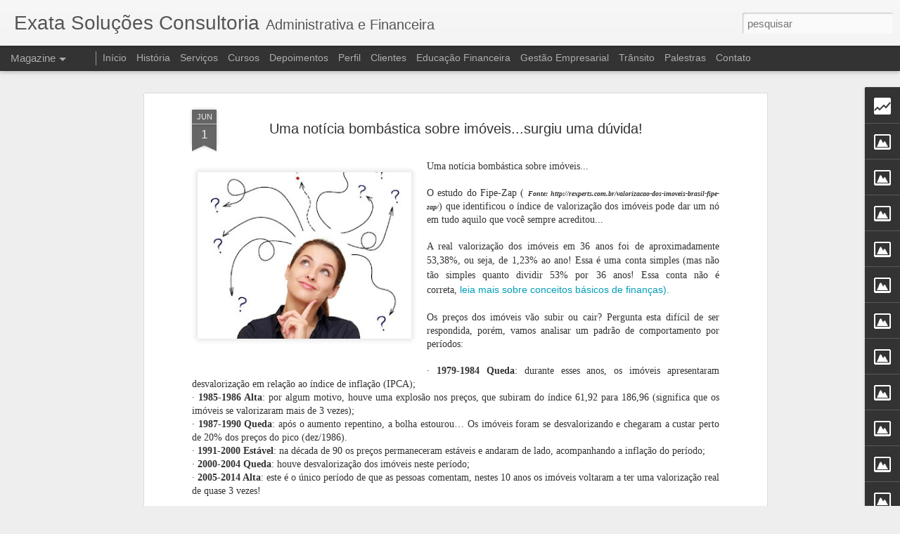

--- FILE ---
content_type: text/html; charset=UTF-8
request_url: https://www.exatasolucoesconsultoria.com/2016/06/uma-noticia-bombastica-sobre.html
body_size: 5349
content:
<!DOCTYPE html>
<html class='v2' dir='ltr' lang='pt-BR'>
<head>
<link href='https://www.blogger.com/static/v1/widgets/335934321-css_bundle_v2.css' rel='stylesheet' type='text/css'/>
<meta content='text/html; charset=UTF-8' http-equiv='Content-Type'/>
<meta content='blogger' name='generator'/>
<link href='https://www.exatasolucoesconsultoria.com/favicon.ico' rel='icon' type='image/x-icon'/>
<link href='https://www.exatasolucoesconsultoria.com/2016/06/uma-noticia-bombastica-sobre.html' rel='canonical'/>
<link rel="alternate" type="application/atom+xml" title="Exata Soluções Consultoria - Atom" href="https://www.exatasolucoesconsultoria.com/feeds/posts/default" />
<link rel="alternate" type="application/rss+xml" title="Exata Soluções Consultoria - RSS" href="https://www.exatasolucoesconsultoria.com/feeds/posts/default?alt=rss" />
<link rel="service.post" type="application/atom+xml" title="Exata Soluções Consultoria - Atom" href="https://www.blogger.com/feeds/8929687185240222230/posts/default" />

<link rel="alternate" type="application/atom+xml" title="Exata Soluções Consultoria - Atom" href="https://www.exatasolucoesconsultoria.com/feeds/8846809188335424962/comments/default" />
<!--Can't find substitution for tag [blog.ieCssRetrofitLinks]-->
<link href='https://blogger.googleusercontent.com/img/b/R29vZ2xl/AVvXsEjV1FL5GipBQrWTYsDlcrke_CP6jzx9P7taOcXfOQNFf66zAgUr_h28Nm5q6-uMWy_Q0OUwf0s7ZwM86E9-e39iRX_VDGB1eZkNAzYzCBTTW-LFBCKo_WGnvIWdlyftpnBGvGneCb8yd8y1/s320/casa+ou+apto.jpg' rel='image_src'/>
<meta content='https://www.exatasolucoesconsultoria.com/2016/06/uma-noticia-bombastica-sobre.html' property='og:url'/>
<meta content='Uma notícia bombástica sobre imóveis...surgiu uma dúvida!' property='og:title'/>
<meta content='   Uma notícia bombástica sobre imóveis...     O estudo do Fipe-Zap ( Fonte: http://rexperts.com.br/valorizacao-dos-imoveis-brasil-fipe-zap/...' property='og:description'/>
<meta content='https://blogger.googleusercontent.com/img/b/R29vZ2xl/AVvXsEjV1FL5GipBQrWTYsDlcrke_CP6jzx9P7taOcXfOQNFf66zAgUr_h28Nm5q6-uMWy_Q0OUwf0s7ZwM86E9-e39iRX_VDGB1eZkNAzYzCBTTW-LFBCKo_WGnvIWdlyftpnBGvGneCb8yd8y1/w1200-h630-p-k-no-nu/casa+ou+apto.jpg' property='og:image'/>
<title>Exata Soluções Consultoria: Uma notícia bombástica sobre imóveis...surgiu uma dúvida!</title>
<meta content='!' name='fragment'/>
<meta content='dynamic' name='blogger-template'/>
<meta content='IE=9,chrome=1' http-equiv='X-UA-Compatible'/>
<meta content='initial-scale=1.0, maximum-scale=1.0, user-scalable=no, width=device-width' name='viewport'/>
<style id='page-skin-1' type='text/css'><!--
/*-----------------------------------------------
Blogger Template Style
Name: Dynamic Views
----------------------------------------------- */
/* Variable definitions
====================
<Variable name="keycolor" description="Main Color" type="color" default="#ffffff"
variants="#2b256f,#00b2b4,#4ba976,#696f00,#b38f00,#f07300,#d0422c,#f37a86,#7b5341"/>
<Group description="Page">
<Variable name="page.text.font" description="Font" type="font"
default="'Helvetica Neue Light', HelveticaNeue-Light, 'Helvetica Neue', Helvetica, Arial, sans-serif"/>
<Variable name="page.text.color" description="Text Color" type="color"
default="#333333" variants="#333333"/>
<Variable name="body.background.color" description="Background Color" type="color"
default="#EEEEEE"
variants="#dfdfea,#d9f4f4,#e4f2eb,#e9ead9,#f4eed9,#fdead9,#f8e3e0,#fdebed,#ebe5e3"/>
</Group>
<Variable name="body.background" description="Body Background" type="background"
color="#EEEEEE" default="$(color) none repeat scroll top left"/>
<Group description="Header">
<Variable name="header.background.color" description="Background Color" type="color"
default="#F3F3F3" variants="#F3F3F3"/>
</Group>
<Group description="Header Bar">
<Variable name="primary.color" description="Background Color" type="color"
default="#333333" variants="#2b256f,#00b2b4,#4ba976,#696f00,#b38f00,#f07300,#d0422c,#f37a86,#7b5341"/>
<Variable name="menu.font" description="Font" type="font"
default="'Helvetica Neue Light', HelveticaNeue-Light, 'Helvetica Neue', Helvetica, Arial, sans-serif"/>
<Variable name="menu.text.color" description="Text Color" type="color"
default="#FFFFFF" variants="#FFFFFF"/>
</Group>
<Group description="Links">
<Variable name="link.font" description="Link Text" type="font"
default="'Helvetica Neue Light', HelveticaNeue-Light, 'Helvetica Neue', Helvetica, Arial, sans-serif"/>
<Variable name="link.color" description="Link Color" type="color"
default="#009EB8"
variants="#2b256f,#00b2b4,#4ba976,#696f00,#b38f00,#f07300,#d0422c,#f37a86,#7b5341"/>
<Variable name="link.hover.color" description="Link Hover Color" type="color"
default="#009EB8"
variants="#2b256f,#00b2b4,#4ba976,#696f00,#b38f00,#f07300,#d0422c,#f37a86,#7b5341"/>
<Variable name="link.visited.color" description="Link Visited Color" type="color"
default="#009EB8"
variants="#2b256f,#00b2b4,#4ba976,#696f00,#b38f00,#f07300,#d0422c,#f37a86,#7b5341"/>
</Group>
<Group description="Blog Title">
<Variable name="blog.title.font" description="Font" type="font"
default="'Helvetica Neue Light', HelveticaNeue-Light, 'Helvetica Neue', Helvetica, Arial, sans-serif"/>
<Variable name="blog.title.color" description="Color" type="color"
default="#555555" variants="#555555"/>
</Group>
<Group description="Blog Description">
<Variable name="blog.description.font" description="Font" type="font"
default="'Helvetica Neue Light', HelveticaNeue-Light, 'Helvetica Neue', Helvetica, Arial, sans-serif"/>
<Variable name="blog.description.color" description="Color" type="color"
default="#555555" variants="#555555"/>
</Group>
<Group description="Post Title">
<Variable name="post.title.font" description="Font" type="font"
default="'Helvetica Neue Light', HelveticaNeue-Light, 'Helvetica Neue', Helvetica, Arial, sans-serif"/>
<Variable name="post.title.color" description="Color" type="color"
default="#333333" variants="#333333"/>
</Group>
<Group description="Date Ribbon">
<Variable name="ribbon.color" description="Color" type="color"
default="#666666" variants="#2b256f,#00b2b4,#4ba976,#696f00,#b38f00,#f07300,#d0422c,#f37a86,#7b5341"/>
<Variable name="ribbon.hover.color" description="Hover Color" type="color"
default="#AD3A2B" variants="#AD3A2B"/>
</Group>
<Variable name="blitzview" description="Initial view type" type="string" default="sidebar"/>
*/
/* BEGIN CUT */
{
"font:Text": "'Helvetica Neue Light', HelveticaNeue-Light, 'Helvetica Neue', Helvetica, Arial, sans-serif",
"color:Text": "#333333",
"image:Background": "#EEEEEE none repeat scroll top left",
"color:Background": "#EEEEEE",
"color:Header Background": "#F3F3F3",
"color:Primary": "#333333",
"color:Menu Text": "#FFFFFF",
"font:Menu": "'Helvetica Neue Light', HelveticaNeue-Light, 'Helvetica Neue', Helvetica, Arial, sans-serif",
"font:Link": "'Helvetica Neue Light', HelveticaNeue-Light, 'Helvetica Neue', Helvetica, Arial, sans-serif",
"color:Link": "#009EB8",
"color:Link Visited": "#009EB8",
"color:Link Hover": "#009EB8",
"font:Blog Title": "'Helvetica Neue Light', HelveticaNeue-Light, 'Helvetica Neue', Helvetica, Arial, sans-serif",
"color:Blog Title": "#555555",
"font:Blog Description": "'Helvetica Neue Light', HelveticaNeue-Light, 'Helvetica Neue', Helvetica, Arial, sans-serif",
"color:Blog Description": "#555555",
"font:Post Title": "'Helvetica Neue Light', HelveticaNeue-Light, 'Helvetica Neue', Helvetica, Arial, sans-serif",
"color:Post Title": "#333333",
"color:Ribbon": "#666666",
"color:Ribbon Hover": "#AD3A2B",
"view": "magazine"
}
/* END CUT */

--></style>
<style id='template-skin-1' type='text/css'><!--
body {
min-width: 960px;
}
.column-center-outer {
margin-top: 46px;
}
.content-outer, .content-fauxcolumn-outer, .region-inner {
min-width: 960px;
max-width: 960px;
_width: 960px;
}
.main-inner .columns {
padding-left: 0;
padding-right: 310px;
}
.main-inner .fauxcolumn-center-outer {
left: 0;
right: 310px;
/* IE6 does not respect left and right together */
_width: expression(this.parentNode.offsetWidth -
parseInt("0") -
parseInt("310px") + 'px');
}
.main-inner .fauxcolumn-left-outer {
width: 0;
}
.main-inner .fauxcolumn-right-outer {
width: 310px;
}
.main-inner .column-left-outer {
width: 0;
right: 100%;
margin-left: -0;
}
.main-inner .column-right-outer {
width: 310px;
margin-right: -310px;
}
#layout {
min-width: 0;
}
#layout .content-outer {
min-width: 0;
width: 800px;
}
#layout .region-inner {
min-width: 0;
width: auto;
}
--></style>
<script src='//www.blogblog.com/dynamicviews/2dfa401275732ff9/js/common.js' type='text/javascript'></script>
<script src='//www.blogblog.com/dynamicviews/2dfa401275732ff9/js/languages/lang__pt_br.js' type='text/javascript'></script>
<script src='//www.blogblog.com/dynamicviews/2dfa401275732ff9/js/magazine.js' type='text/javascript'></script>
<script src='//www.blogblog.com/dynamicviews/4224c15c4e7c9321/js/comments.js'></script>
<link href='https://www.blogger.com/dyn-css/authorization.css?targetBlogID=8929687185240222230&amp;zx=0ce5df8f-ff67-4299-befe-19fc7f2243fa' media='none' onload='if(media!=&#39;all&#39;)media=&#39;all&#39;' rel='stylesheet'/><noscript><link href='https://www.blogger.com/dyn-css/authorization.css?targetBlogID=8929687185240222230&amp;zx=0ce5df8f-ff67-4299-befe-19fc7f2243fa' rel='stylesheet'/></noscript>
<meta name='google-adsense-platform-account' content='ca-host-pub-1556223355139109'/>
<meta name='google-adsense-platform-domain' content='blogspot.com'/>

<!-- data-ad-client=ca-pub-2721759806017120 -->

</head>
<body class='variant-magazine'>
<div class='content'>
<div class='content-outer'>
<div class='fauxborder-left content-fauxborder-left'>
<div class='content-inner'>
<div class='main-outer'>
<div class='fauxborder-left main-fauxborder-left'>
<div class='region-inner main-inner'>
<div class='columns fauxcolumns'>
<div class='column-center-outer'>
<div class='column-center-inner'>
<div class='main section' id='main'>
</div>
</div>
</div>
<div class='column-right-outer'>
<div class='column-right-inner'>
<aside>
<div class='sidebar section' id='sidebar-right-1'>
</div>
</aside>
</div>
</div>
<div style='clear: both'></div>
</div>
</div>
</div>
</div>
</div>
</div>
</div>
</div>
<script language='javascript' type='text/javascript'>
        window.onload = function() {
          blogger.ui().configure().view();
        };
      </script>

<script type="text/javascript" src="https://www.blogger.com/static/v1/widgets/3845888474-widgets.js"></script>
<script type='text/javascript'>
window['__wavt'] = 'AOuZoY4kIlioiUFn7yT9EdGgeMwwpvy9pw:1768764152899';_WidgetManager._Init('//www.blogger.com/rearrange?blogID\x3d8929687185240222230','//www.exatasolucoesconsultoria.com/2016/06/uma-noticia-bombastica-sobre.html','8929687185240222230');
_WidgetManager._SetDataContext([{'name': 'blog', 'data': {'blogId': '8929687185240222230', 'title': 'Exata Solu\xe7\xf5es Consultoria', 'url': 'https://www.exatasolucoesconsultoria.com/2016/06/uma-noticia-bombastica-sobre.html', 'canonicalUrl': 'https://www.exatasolucoesconsultoria.com/2016/06/uma-noticia-bombastica-sobre.html', 'homepageUrl': 'https://www.exatasolucoesconsultoria.com/', 'searchUrl': 'https://www.exatasolucoesconsultoria.com/search', 'canonicalHomepageUrl': 'https://www.exatasolucoesconsultoria.com/', 'blogspotFaviconUrl': 'https://www.exatasolucoesconsultoria.com/favicon.ico', 'bloggerUrl': 'https://www.blogger.com', 'hasCustomDomain': true, 'httpsEnabled': true, 'enabledCommentProfileImages': true, 'gPlusViewType': 'FILTERED_POSTMOD', 'adultContent': false, 'analyticsAccountNumber': '', 'encoding': 'UTF-8', 'locale': 'pt-BR', 'localeUnderscoreDelimited': 'pt_br', 'languageDirection': 'ltr', 'isPrivate': false, 'isMobile': false, 'isMobileRequest': false, 'mobileClass': '', 'isPrivateBlog': false, 'isDynamicViewsAvailable': true, 'feedLinks': '\x3clink rel\x3d\x22alternate\x22 type\x3d\x22application/atom+xml\x22 title\x3d\x22Exata Solu\xe7\xf5es Consultoria - Atom\x22 href\x3d\x22https://www.exatasolucoesconsultoria.com/feeds/posts/default\x22 /\x3e\n\x3clink rel\x3d\x22alternate\x22 type\x3d\x22application/rss+xml\x22 title\x3d\x22Exata Solu\xe7\xf5es Consultoria - RSS\x22 href\x3d\x22https://www.exatasolucoesconsultoria.com/feeds/posts/default?alt\x3drss\x22 /\x3e\n\x3clink rel\x3d\x22service.post\x22 type\x3d\x22application/atom+xml\x22 title\x3d\x22Exata Solu\xe7\xf5es Consultoria - Atom\x22 href\x3d\x22https://www.blogger.com/feeds/8929687185240222230/posts/default\x22 /\x3e\n\n\x3clink rel\x3d\x22alternate\x22 type\x3d\x22application/atom+xml\x22 title\x3d\x22Exata Solu\xe7\xf5es Consultoria - Atom\x22 href\x3d\x22https://www.exatasolucoesconsultoria.com/feeds/8846809188335424962/comments/default\x22 /\x3e\n', 'meTag': '', 'adsenseClientId': 'ca-pub-2721759806017120', 'adsenseHostId': 'ca-host-pub-1556223355139109', 'adsenseHasAds': false, 'adsenseAutoAds': false, 'boqCommentIframeForm': true, 'loginRedirectParam': '', 'view': '', 'dynamicViewsCommentsSrc': '//www.blogblog.com/dynamicviews/4224c15c4e7c9321/js/comments.js', 'dynamicViewsScriptSrc': '//www.blogblog.com/dynamicviews/2dfa401275732ff9', 'plusOneApiSrc': 'https://apis.google.com/js/platform.js', 'disableGComments': true, 'interstitialAccepted': false, 'sharing': {'platforms': [{'name': 'Gerar link', 'key': 'link', 'shareMessage': 'Gerar link', 'target': ''}, {'name': 'Facebook', 'key': 'facebook', 'shareMessage': 'Compartilhar no Facebook', 'target': 'facebook'}, {'name': 'Postar no blog!', 'key': 'blogThis', 'shareMessage': 'Postar no blog!', 'target': 'blog'}, {'name': 'X', 'key': 'twitter', 'shareMessage': 'Compartilhar no X', 'target': 'twitter'}, {'name': 'Pinterest', 'key': 'pinterest', 'shareMessage': 'Compartilhar no Pinterest', 'target': 'pinterest'}, {'name': 'E-mail', 'key': 'email', 'shareMessage': 'E-mail', 'target': 'email'}], 'disableGooglePlus': true, 'googlePlusShareButtonWidth': 0, 'googlePlusBootstrap': '\x3cscript type\x3d\x22text/javascript\x22\x3ewindow.___gcfg \x3d {\x27lang\x27: \x27pt_BR\x27};\x3c/script\x3e'}, 'hasCustomJumpLinkMessage': false, 'jumpLinkMessage': 'Leia mais', 'pageType': 'item', 'postId': '8846809188335424962', 'postImageThumbnailUrl': 'https://blogger.googleusercontent.com/img/b/R29vZ2xl/AVvXsEjV1FL5GipBQrWTYsDlcrke_CP6jzx9P7taOcXfOQNFf66zAgUr_h28Nm5q6-uMWy_Q0OUwf0s7ZwM86E9-e39iRX_VDGB1eZkNAzYzCBTTW-LFBCKo_WGnvIWdlyftpnBGvGneCb8yd8y1/s72-c/casa+ou+apto.jpg', 'postImageUrl': 'https://blogger.googleusercontent.com/img/b/R29vZ2xl/AVvXsEjV1FL5GipBQrWTYsDlcrke_CP6jzx9P7taOcXfOQNFf66zAgUr_h28Nm5q6-uMWy_Q0OUwf0s7ZwM86E9-e39iRX_VDGB1eZkNAzYzCBTTW-LFBCKo_WGnvIWdlyftpnBGvGneCb8yd8y1/s320/casa+ou+apto.jpg', 'pageName': 'Uma not\xedcia bomb\xe1stica sobre im\xf3veis...surgiu uma d\xfavida!', 'pageTitle': 'Exata Solu\xe7\xf5es Consultoria: Uma not\xedcia bomb\xe1stica sobre im\xf3veis...surgiu uma d\xfavida!'}}, {'name': 'features', 'data': {}}, {'name': 'messages', 'data': {'edit': 'Editar', 'linkCopiedToClipboard': 'Link copiado para a \xe1rea de transfer\xeancia.', 'ok': 'Ok', 'postLink': 'Link da postagem'}}, {'name': 'skin', 'data': {'vars': {'link_color': '#009EB8', 'post_title_color': '#333333', 'blog_description_font': '\x27Helvetica Neue Light\x27, HelveticaNeue-Light, \x27Helvetica Neue\x27, Helvetica, Arial, sans-serif', 'body_background_color': '#EEEEEE', 'ribbon_color': '#666666', 'body_background': '#EEEEEE none repeat scroll top left', 'blitzview': 'magazine', 'link_visited_color': '#009EB8', 'link_hover_color': '#009EB8', 'header_background_color': '#F3F3F3', 'keycolor': '#ffffff', 'page_text_font': '\x27Helvetica Neue Light\x27, HelveticaNeue-Light, \x27Helvetica Neue\x27, Helvetica, Arial, sans-serif', 'blog_title_color': '#555555', 'ribbon_hover_color': '#AD3A2B', 'blog_title_font': '\x27Helvetica Neue Light\x27, HelveticaNeue-Light, \x27Helvetica Neue\x27, Helvetica, Arial, sans-serif', 'link_font': '\x27Helvetica Neue Light\x27, HelveticaNeue-Light, \x27Helvetica Neue\x27, Helvetica, Arial, sans-serif', 'menu_font': '\x27Helvetica Neue Light\x27, HelveticaNeue-Light, \x27Helvetica Neue\x27, Helvetica, Arial, sans-serif', 'primary_color': '#333333', 'page_text_color': '#333333', 'post_title_font': '\x27Helvetica Neue Light\x27, HelveticaNeue-Light, \x27Helvetica Neue\x27, Helvetica, Arial, sans-serif', 'blog_description_color': '#555555', 'menu_text_color': '#FFFFFF'}, 'override': '', 'url': 'blitz.css'}}, {'name': 'template', 'data': {'name': 'Dynamic Views', 'localizedName': 'Visualiza\xe7\xf5es din\xe2micas', 'isResponsive': false, 'isAlternateRendering': false, 'isCustom': false, 'variant': 'magazine', 'variantId': 'magazine'}}, {'name': 'view', 'data': {'classic': {'name': 'classic', 'url': '?view\x3dclassic'}, 'flipcard': {'name': 'flipcard', 'url': '?view\x3dflipcard'}, 'magazine': {'name': 'magazine', 'url': '?view\x3dmagazine'}, 'mosaic': {'name': 'mosaic', 'url': '?view\x3dmosaic'}, 'sidebar': {'name': 'sidebar', 'url': '?view\x3dsidebar'}, 'snapshot': {'name': 'snapshot', 'url': '?view\x3dsnapshot'}, 'timeslide': {'name': 'timeslide', 'url': '?view\x3dtimeslide'}, 'isMobile': false, 'title': 'Uma not\xedcia bomb\xe1stica sobre im\xf3veis...surgiu uma d\xfavida!', 'description': '   Uma not\xedcia bomb\xe1stica sobre im\xf3veis...     O estudo do Fipe-Zap ( Fonte: http://rexperts.com.br/valorizacao-dos-imoveis-brasil-fipe-zap/...', 'featuredImage': 'https://blogger.googleusercontent.com/img/b/R29vZ2xl/AVvXsEjV1FL5GipBQrWTYsDlcrke_CP6jzx9P7taOcXfOQNFf66zAgUr_h28Nm5q6-uMWy_Q0OUwf0s7ZwM86E9-e39iRX_VDGB1eZkNAzYzCBTTW-LFBCKo_WGnvIWdlyftpnBGvGneCb8yd8y1/s320/casa+ou+apto.jpg', 'url': 'https://www.exatasolucoesconsultoria.com/2016/06/uma-noticia-bombastica-sobre.html', 'type': 'item', 'isSingleItem': true, 'isMultipleItems': false, 'isError': false, 'isPage': false, 'isPost': true, 'isHomepage': false, 'isArchive': false, 'isLabelSearch': false, 'postId': 8846809188335424962}}]);
_WidgetManager._RegisterWidget('_BlogView', new _WidgetInfo('Blog1', 'main', document.getElementById('Blog1'), {'cmtInteractionsEnabled': false, 'lightboxEnabled': true, 'lightboxModuleUrl': 'https://www.blogger.com/static/v1/jsbin/1945241621-lbx__pt_br.js', 'lightboxCssUrl': 'https://www.blogger.com/static/v1/v-css/828616780-lightbox_bundle.css'}, 'displayModeFull'));
_WidgetManager._RegisterWidget('_StatsView', new _WidgetInfo('Stats1', 'main', document.getElementById('Stats1'), {'title': 'Continue nos visitando', 'showGraphicalCounter': true, 'showAnimatedCounter': true, 'showSparkline': true, 'statsUrl': '//www.exatasolucoesconsultoria.com/b/stats?style\x3dBLACK_TRANSPARENT\x26timeRange\x3dALL_TIME\x26token\x3dAPq4FmCoe27uP7EKvT-qBvc8gOfbRJSexnuD0q62thfRzV4q5CqxXowYvfC0w7alhnmp8tMi8Vs3wtFp8v7E0B9pGKVi4SAB8A'}, 'displayModeFull'));
_WidgetManager._RegisterWidget('_HeaderView', new _WidgetInfo('Header1', 'sidebar-right-1', document.getElementById('Header1'), {}, 'displayModeFull'));
_WidgetManager._RegisterWidget('_FeaturedPostView', new _WidgetInfo('FeaturedPost1', 'sidebar-right-1', document.getElementById('FeaturedPost1'), {}, 'displayModeFull'));
_WidgetManager._RegisterWidget('_ImageView', new _WidgetInfo('Image29', 'sidebar-right-1', document.getElementById('Image29'), {'resize': true}, 'displayModeFull'));
_WidgetManager._RegisterWidget('_ImageView', new _WidgetInfo('Image20', 'sidebar-right-1', document.getElementById('Image20'), {'resize': true}, 'displayModeFull'));
_WidgetManager._RegisterWidget('_ImageView', new _WidgetInfo('Image28', 'sidebar-right-1', document.getElementById('Image28'), {'resize': true}, 'displayModeFull'));
_WidgetManager._RegisterWidget('_ImageView', new _WidgetInfo('Image26', 'sidebar-right-1', document.getElementById('Image26'), {'resize': true}, 'displayModeFull'));
_WidgetManager._RegisterWidget('_ImageView', new _WidgetInfo('Image19', 'sidebar-right-1', document.getElementById('Image19'), {'resize': true}, 'displayModeFull'));
_WidgetManager._RegisterWidget('_ImageView', new _WidgetInfo('Image16', 'sidebar-right-1', document.getElementById('Image16'), {'resize': true}, 'displayModeFull'));
_WidgetManager._RegisterWidget('_ImageView', new _WidgetInfo('Image12', 'sidebar-right-1', document.getElementById('Image12'), {'resize': true}, 'displayModeFull'));
_WidgetManager._RegisterWidget('_ImageView', new _WidgetInfo('Image22', 'sidebar-right-1', document.getElementById('Image22'), {'resize': true}, 'displayModeFull'));
_WidgetManager._RegisterWidget('_ImageView', new _WidgetInfo('Image13', 'sidebar-right-1', document.getElementById('Image13'), {'resize': true}, 'displayModeFull'));
_WidgetManager._RegisterWidget('_ImageView', new _WidgetInfo('Image5', 'sidebar-right-1', document.getElementById('Image5'), {'resize': false}, 'displayModeFull'));
_WidgetManager._RegisterWidget('_ImageView', new _WidgetInfo('Image21', 'sidebar-right-1', document.getElementById('Image21'), {'resize': false}, 'displayModeFull'));
_WidgetManager._RegisterWidget('_ImageView', new _WidgetInfo('Image17', 'sidebar-right-1', document.getElementById('Image17'), {'resize': true}, 'displayModeFull'));
_WidgetManager._RegisterWidget('_NavbarView', new _WidgetInfo('Navbar1', 'sidebar-right-1', document.getElementById('Navbar1'), {}, 'displayModeFull'));
_WidgetManager._RegisterWidget('_PageListView', new _WidgetInfo('PageList1', 'sidebar-right-1', document.getElementById('PageList1'), {'title': 'P\xe1ginas', 'links': [{'isCurrentPage': false, 'href': 'https://www.exatasolucoesconsultoria.com/', 'title': 'In\xedcio'}, {'isCurrentPage': false, 'href': 'https://www.exatasolucoesconsultoria.com/p/empresa.html', 'id': '6967857730966708770', 'title': 'Hist\xf3ria'}, {'isCurrentPage': false, 'href': 'https://www.exatasolucoesconsultoria.com/p/servicos.html', 'id': '2326824047502372312', 'title': 'Servi\xe7os'}, {'isCurrentPage': false, 'href': 'https://www.exatasolucoesconsultoria.com/p/cursos.html', 'id': '3749202409986301099', 'title': 'Cursos'}, {'isCurrentPage': false, 'href': 'https://www.exatasolucoesconsultoria.com/p/galeria-e-depoimentos.html', 'id': '5071070014340329426', 'title': 'Depoimentos'}, {'isCurrentPage': false, 'href': 'https://www.exatasolucoesconsultoria.com/p/perfil.html', 'id': '2732148334926496963', 'title': 'Perfil'}, {'isCurrentPage': false, 'href': 'https://www.exatasolucoesconsultoria.com/p/parceiros.html', 'id': '7149985259528182262', 'title': 'Clientes'}, {'isCurrentPage': false, 'href': 'https://www.exatasolucoesconsultoria.com/p/educacao-financeira.html', 'id': '5338148910994007198', 'title': 'Educa\xe7\xe3o Financeira'}, {'isCurrentPage': false, 'href': 'https://www.exatasolucoesconsultoria.com/p/gestao-empresarial.html', 'id': '6119698001168730270', 'title': 'Gest\xe3o Empresarial'}, {'isCurrentPage': false, 'href': 'https://www.exatasolucoesconsultoria.com/p/transito.html', 'id': '9124716045439853956', 'title': 'Tr\xe2nsito'}, {'isCurrentPage': false, 'href': 'https://www.exatasolucoesconsultoria.com/p/palestras.html', 'id': '5690994959075953523', 'title': 'Palestras'}, {'isCurrentPage': false, 'href': 'https://www.exatasolucoesconsultoria.com/p/fale-conosco.html', 'id': '5555175373884259765', 'title': 'Contato'}], 'mobile': false, 'showPlaceholder': true, 'hasCurrentPage': false}, 'displayModeFull'));
_WidgetManager._RegisterWidget('_BlogSearchView', new _WidgetInfo('BlogSearch1', 'sidebar-right-1', document.getElementById('BlogSearch1'), {}, 'displayModeFull'));
_WidgetManager._RegisterWidget('_HTMLView', new _WidgetInfo('HTML1', 'sidebar-right-1', document.getElementById('HTML1'), {}, 'displayModeFull'));
_WidgetManager._RegisterWidget('_BlogArchiveView', new _WidgetInfo('BlogArchive1', 'sidebar-right-1', document.getElementById('BlogArchive1'), {'languageDirection': 'ltr', 'loadingMessage': 'Carregando\x26hellip;'}, 'displayModeFull'));
_WidgetManager._RegisterWidget('_AttributionView', new _WidgetInfo('Attribution1', 'sidebar-right-1', document.getElementById('Attribution1'), {}, 'displayModeFull'));
_WidgetManager._RegisterWidget('_ImageView', new _WidgetInfo('Image4', 'sidebar-right-1', document.getElementById('Image4'), {'resize': true}, 'displayModeFull'));
</script>
</body>
</html>

--- FILE ---
content_type: text/html; charset=UTF-8
request_url: https://www.exatasolucoesconsultoria.com/b/stats?style=BLACK_TRANSPARENT&timeRange=ALL_TIME&token=APq4FmD3gXoLb2JHNfa1chqG651Bws-Z_cuMGS4DQvXJcQRfrsCDPxbbqis5bW27qZPso_jiQ6bXXR7LlbTHGkQUaAx0mBR96Q&v=0&action=initial&widgetId=Stats1&responseType=js
body_size: 18
content:
{"total":400261,"sparklineOptions":{"backgroundColor":{"fillOpacity":0.1,"fill":"#000000"},"series":[{"areaOpacity":0.3,"color":"#202020"}]},"sparklineData":[[0,33],[1,24],[2,19],[3,23],[4,21],[5,19],[6,16],[7,24],[8,28],[9,21],[10,13],[11,25],[12,15],[13,41],[14,21],[15,34],[16,28],[17,31],[18,73],[19,92],[20,30],[21,41],[22,22],[23,22],[24,17],[25,47],[26,25],[27,29],[28,17],[29,9]],"nextTickMs":3600000}

--- FILE ---
content_type: text/html; charset=UTF-8
request_url: https://www.exatasolucoesconsultoria.com/b/stats?style=BLACK_TRANSPARENT&timeRange=ALL_TIME&token=APq4FmC_EmrcrlPwLF7wIiyuJWURaaVry50427zQsns3I0YEUqz0YmTl3HpbMp4nQ2anYR-642wwZjstnBWk91nm6yRwisawnw&v=0&action=initial&widgetId=Stats1&responseType=js
body_size: 14
content:
{"total":400261,"sparklineOptions":{"backgroundColor":{"fillOpacity":0.1,"fill":"#000000"},"series":[{"areaOpacity":0.3,"color":"#202020"}]},"sparklineData":[[0,33],[1,24],[2,19],[3,23],[4,21],[5,19],[6,16],[7,24],[8,28],[9,21],[10,13],[11,25],[12,15],[13,41],[14,21],[15,34],[16,28],[17,31],[18,73],[19,92],[20,30],[21,41],[22,22],[23,22],[24,17],[25,47],[26,25],[27,29],[28,17],[29,9]],"nextTickMs":3600000}

--- FILE ---
content_type: text/javascript; charset=UTF-8
request_url: https://www.exatasolucoesconsultoria.com/?v=0&action=initial&widgetId=Image19&responseType=js&xssi_token=AOuZoY4kIlioiUFn7yT9EdGgeMwwpvy9pw%3A1768764152899
body_size: 182
content:
try {
_WidgetManager._HandleControllerResult('Image19', 'initial',{'title': 'I Workshop Setes - Foi um Sucesso...', 'width': 116, 'height': 76, 'sourceUrl': 'https://blogger.googleusercontent.com/img/b/R29vZ2xl/AVvXsEj6ywoAANFD4V78vtEQ5hNWfHumZO7zQqJY36CIAq-qJSl_vsEi2D_BfSr-9W8v9a9NLgLb5poTUAjyf1jTQgdj21VruWLVsWmtJJDKln5mU-jROL1aC-2suOlLNfgANxq3kQrFxL0uiJeP/s116/workshop+2014.jpg', 'caption': 'Esperamos por voc\xea em 2014!!!', 'link': 'http://www.exatasolucoesconsultoria.com/2013/04/i-workshop-setes-um-evento-de-sucesso.html', 'shrinkToFit': true, 'sectionWidth': 250});
} catch (e) {
  if (typeof log != 'undefined') {
    log('HandleControllerResult failed: ' + e);
  }
}


--- FILE ---
content_type: text/javascript; charset=UTF-8
request_url: https://www.exatasolucoesconsultoria.com/?v=0&action=initial&widgetId=Image4&responseType=js&xssi_token=AOuZoY4kIlioiUFn7yT9EdGgeMwwpvy9pw%3A1768764152899
body_size: 131
content:
try {
_WidgetManager._HandleControllerResult('Image4', 'initial',{'title': 'Exata Solu\xe7\xf5es Consultoria', 'width': 150, 'height': 103, 'sourceUrl': 'https://blogger.googleusercontent.com/img/b/R29vZ2xl/AVvXsEheqce3QlG2rEeFnEMGCKdznq9odaW6ZxVqetMmw-1XC6MDihOKPmNoDDA789F1VgfpUHNncjndauPZtDce4W_Jj3HNxLLRonj1Q5zHU3R4GF3m8mTaOnCgLOJyoomSTqBDr3tkNKwca3Wp/s1600/EXATA+AMARELO+3.png', 'caption': '', 'link': 'https://www.exatasolucoesconsultoria.com/p/empresa.html', 'shrinkToFit': true, 'sectionWidth': 150});
} catch (e) {
  if (typeof log != 'undefined') {
    log('HandleControllerResult failed: ' + e);
  }
}


--- FILE ---
content_type: text/javascript; charset=UTF-8
request_url: https://www.exatasolucoesconsultoria.com/?v=0&action=initial&widgetId=BlogArchive1&responseType=js&xssi_token=AOuZoY4kIlioiUFn7yT9EdGgeMwwpvy9pw%3A1768764152899
body_size: 1398
content:
try {
_WidgetManager._HandleControllerResult('BlogArchive1', 'initial',{'url': 'https://www.exatasolucoesconsultoria.com/search?updated-min\x3d1969-12-31T21:00:00-03:00\x26updated-max\x3d292278994-08-17T07:12:55Z\x26max-results\x3d50', 'name': 'All Posts', 'expclass': 'expanded', 'toggleId': 'ALL-0', 'post-count': 350, 'data': [{'url': 'https://www.exatasolucoesconsultoria.com/2025/', 'name': '2025', 'expclass': 'expanded', 'toggleId': 'YEARLY-1735700400000', 'post-count': 2, 'data': [{'url': 'https://www.exatasolucoesconsultoria.com/2025/02/', 'name': 'fevereiro', 'expclass': 'expanded', 'toggleId': 'MONTHLY-1738378800000', 'post-count': 2, 'posts': [{'title': 'SOE-MKT e Exata Solu\xe7\xf5es! Indicadores de Gest\xe3o', 'url': 'https://www.exatasolucoesconsultoria.com/2025/02/soe-mkt-e-exata-solucoes-indicadores-de.html'}, {'title': 'Autoescola - Summit 2025!', 'url': 'https://www.exatasolucoesconsultoria.com/2025/02/autoescola-summit-2025.html'}]}]}, {'url': 'https://www.exatasolucoesconsultoria.com/2023/', 'name': '2023', 'expclass': 'collapsed', 'toggleId': 'YEARLY-1672542000000', 'post-count': 1, 'data': [{'url': 'https://www.exatasolucoesconsultoria.com/2023/08/', 'name': 'agosto', 'expclass': 'collapsed', 'toggleId': 'MONTHLY-1690858800000', 'post-count': 1}]}, {'url': 'https://www.exatasolucoesconsultoria.com/2022/', 'name': '2022', 'expclass': 'collapsed', 'toggleId': 'YEARLY-1641006000000', 'post-count': 3, 'data': [{'url': 'https://www.exatasolucoesconsultoria.com/2022/05/', 'name': 'maio', 'expclass': 'collapsed', 'toggleId': 'MONTHLY-1651374000000', 'post-count': 2}, {'url': 'https://www.exatasolucoesconsultoria.com/2022/04/', 'name': 'abril', 'expclass': 'collapsed', 'toggleId': 'MONTHLY-1648782000000', 'post-count': 1}]}, {'url': 'https://www.exatasolucoesconsultoria.com/2021/', 'name': '2021', 'expclass': 'collapsed', 'toggleId': 'YEARLY-1609470000000', 'post-count': 1, 'data': [{'url': 'https://www.exatasolucoesconsultoria.com/2021/10/', 'name': 'outubro', 'expclass': 'collapsed', 'toggleId': 'MONTHLY-1633057200000', 'post-count': 1}]}, {'url': 'https://www.exatasolucoesconsultoria.com/2020/', 'name': '2020', 'expclass': 'collapsed', 'toggleId': 'YEARLY-1577847600000', 'post-count': 6, 'data': [{'url': 'https://www.exatasolucoesconsultoria.com/2020/06/', 'name': 'junho', 'expclass': 'collapsed', 'toggleId': 'MONTHLY-1590980400000', 'post-count': 2}, {'url': 'https://www.exatasolucoesconsultoria.com/2020/05/', 'name': 'maio', 'expclass': 'collapsed', 'toggleId': 'MONTHLY-1588302000000', 'post-count': 4}]}, {'url': 'https://www.exatasolucoesconsultoria.com/2019/', 'name': '2019', 'expclass': 'collapsed', 'toggleId': 'YEARLY-1546308000000', 'post-count': 5, 'data': [{'url': 'https://www.exatasolucoesconsultoria.com/2019/09/', 'name': 'setembro', 'expclass': 'collapsed', 'toggleId': 'MONTHLY-1567306800000', 'post-count': 4}, {'url': 'https://www.exatasolucoesconsultoria.com/2019/02/', 'name': 'fevereiro', 'expclass': 'collapsed', 'toggleId': 'MONTHLY-1548986400000', 'post-count': 1}]}, {'url': 'https://www.exatasolucoesconsultoria.com/2018/', 'name': '2018', 'expclass': 'collapsed', 'toggleId': 'YEARLY-1514772000000', 'post-count': 15, 'data': [{'url': 'https://www.exatasolucoesconsultoria.com/2018/10/', 'name': 'outubro', 'expclass': 'collapsed', 'toggleId': 'MONTHLY-1538362800000', 'post-count': 2}, {'url': 'https://www.exatasolucoesconsultoria.com/2018/09/', 'name': 'setembro', 'expclass': 'collapsed', 'toggleId': 'MONTHLY-1535770800000', 'post-count': 2}, {'url': 'https://www.exatasolucoesconsultoria.com/2018/08/', 'name': 'agosto', 'expclass': 'collapsed', 'toggleId': 'MONTHLY-1533092400000', 'post-count': 1}, {'url': 'https://www.exatasolucoesconsultoria.com/2018/07/', 'name': 'julho', 'expclass': 'collapsed', 'toggleId': 'MONTHLY-1530414000000', 'post-count': 2}, {'url': 'https://www.exatasolucoesconsultoria.com/2018/05/', 'name': 'maio', 'expclass': 'collapsed', 'toggleId': 'MONTHLY-1525143600000', 'post-count': 1}, {'url': 'https://www.exatasolucoesconsultoria.com/2018/04/', 'name': 'abril', 'expclass': 'collapsed', 'toggleId': 'MONTHLY-1522551600000', 'post-count': 3}, {'url': 'https://www.exatasolucoesconsultoria.com/2018/03/', 'name': 'mar\xe7o', 'expclass': 'collapsed', 'toggleId': 'MONTHLY-1519873200000', 'post-count': 1}, {'url': 'https://www.exatasolucoesconsultoria.com/2018/02/', 'name': 'fevereiro', 'expclass': 'collapsed', 'toggleId': 'MONTHLY-1517450400000', 'post-count': 3}]}, {'url': 'https://www.exatasolucoesconsultoria.com/2017/', 'name': '2017', 'expclass': 'collapsed', 'toggleId': 'YEARLY-1483236000000', 'post-count': 12, 'data': [{'url': 'https://www.exatasolucoesconsultoria.com/2017/10/', 'name': 'outubro', 'expclass': 'collapsed', 'toggleId': 'MONTHLY-1506826800000', 'post-count': 3}, {'url': 'https://www.exatasolucoesconsultoria.com/2017/09/', 'name': 'setembro', 'expclass': 'collapsed', 'toggleId': 'MONTHLY-1504234800000', 'post-count': 1}, {'url': 'https://www.exatasolucoesconsultoria.com/2017/05/', 'name': 'maio', 'expclass': 'collapsed', 'toggleId': 'MONTHLY-1493607600000', 'post-count': 2}, {'url': 'https://www.exatasolucoesconsultoria.com/2017/03/', 'name': 'mar\xe7o', 'expclass': 'collapsed', 'toggleId': 'MONTHLY-1488337200000', 'post-count': 2}, {'url': 'https://www.exatasolucoesconsultoria.com/2017/02/', 'name': 'fevereiro', 'expclass': 'collapsed', 'toggleId': 'MONTHLY-1485914400000', 'post-count': 3}, {'url': 'https://www.exatasolucoesconsultoria.com/2017/01/', 'name': 'janeiro', 'expclass': 'collapsed', 'toggleId': 'MONTHLY-1483236000000', 'post-count': 1}]}, {'url': 'https://www.exatasolucoesconsultoria.com/2016/', 'name': '2016', 'expclass': 'collapsed', 'toggleId': 'YEARLY-1451613600000', 'post-count': 24, 'data': [{'url': 'https://www.exatasolucoesconsultoria.com/2016/12/', 'name': 'dezembro', 'expclass': 'collapsed', 'toggleId': 'MONTHLY-1480557600000', 'post-count': 2}, {'url': 'https://www.exatasolucoesconsultoria.com/2016/11/', 'name': 'novembro', 'expclass': 'collapsed', 'toggleId': 'MONTHLY-1477965600000', 'post-count': 4}, {'url': 'https://www.exatasolucoesconsultoria.com/2016/10/', 'name': 'outubro', 'expclass': 'collapsed', 'toggleId': 'MONTHLY-1475290800000', 'post-count': 3}, {'url': 'https://www.exatasolucoesconsultoria.com/2016/08/', 'name': 'agosto', 'expclass': 'collapsed', 'toggleId': 'MONTHLY-1470020400000', 'post-count': 2}, {'url': 'https://www.exatasolucoesconsultoria.com/2016/06/', 'name': 'junho', 'expclass': 'collapsed', 'toggleId': 'MONTHLY-1464750000000', 'post-count': 2}, {'url': 'https://www.exatasolucoesconsultoria.com/2016/05/', 'name': 'maio', 'expclass': 'collapsed', 'toggleId': 'MONTHLY-1462071600000', 'post-count': 4}, {'url': 'https://www.exatasolucoesconsultoria.com/2016/04/', 'name': 'abril', 'expclass': 'collapsed', 'toggleId': 'MONTHLY-1459479600000', 'post-count': 3}, {'url': 'https://www.exatasolucoesconsultoria.com/2016/02/', 'name': 'fevereiro', 'expclass': 'collapsed', 'toggleId': 'MONTHLY-1454292000000', 'post-count': 3}, {'url': 'https://www.exatasolucoesconsultoria.com/2016/01/', 'name': 'janeiro', 'expclass': 'collapsed', 'toggleId': 'MONTHLY-1451613600000', 'post-count': 1}]}, {'url': 'https://www.exatasolucoesconsultoria.com/2015/', 'name': '2015', 'expclass': 'collapsed', 'toggleId': 'YEARLY-1420077600000', 'post-count': 13, 'data': [{'url': 'https://www.exatasolucoesconsultoria.com/2015/11/', 'name': 'novembro', 'expclass': 'collapsed', 'toggleId': 'MONTHLY-1446343200000', 'post-count': 1}, {'url': 'https://www.exatasolucoesconsultoria.com/2015/10/', 'name': 'outubro', 'expclass': 'collapsed', 'toggleId': 'MONTHLY-1443668400000', 'post-count': 1}, {'url': 'https://www.exatasolucoesconsultoria.com/2015/07/', 'name': 'julho', 'expclass': 'collapsed', 'toggleId': 'MONTHLY-1435719600000', 'post-count': 6}, {'url': 'https://www.exatasolucoesconsultoria.com/2015/04/', 'name': 'abril', 'expclass': 'collapsed', 'toggleId': 'MONTHLY-1427857200000', 'post-count': 3}, {'url': 'https://www.exatasolucoesconsultoria.com/2015/02/', 'name': 'fevereiro', 'expclass': 'collapsed', 'toggleId': 'MONTHLY-1422756000000', 'post-count': 1}, {'url': 'https://www.exatasolucoesconsultoria.com/2015/01/', 'name': 'janeiro', 'expclass': 'collapsed', 'toggleId': 'MONTHLY-1420077600000', 'post-count': 1}]}, {'url': 'https://www.exatasolucoesconsultoria.com/2014/', 'name': '2014', 'expclass': 'collapsed', 'toggleId': 'YEARLY-1388541600000', 'post-count': 27, 'data': [{'url': 'https://www.exatasolucoesconsultoria.com/2014/12/', 'name': 'dezembro', 'expclass': 'collapsed', 'toggleId': 'MONTHLY-1417399200000', 'post-count': 1}, {'url': 'https://www.exatasolucoesconsultoria.com/2014/11/', 'name': 'novembro', 'expclass': 'collapsed', 'toggleId': 'MONTHLY-1414807200000', 'post-count': 1}, {'url': 'https://www.exatasolucoesconsultoria.com/2014/10/', 'name': 'outubro', 'expclass': 'collapsed', 'toggleId': 'MONTHLY-1412132400000', 'post-count': 3}, {'url': 'https://www.exatasolucoesconsultoria.com/2014/09/', 'name': 'setembro', 'expclass': 'collapsed', 'toggleId': 'MONTHLY-1409540400000', 'post-count': 1}, {'url': 'https://www.exatasolucoesconsultoria.com/2014/08/', 'name': 'agosto', 'expclass': 'collapsed', 'toggleId': 'MONTHLY-1406862000000', 'post-count': 1}, {'url': 'https://www.exatasolucoesconsultoria.com/2014/07/', 'name': 'julho', 'expclass': 'collapsed', 'toggleId': 'MONTHLY-1404183600000', 'post-count': 5}, {'url': 'https://www.exatasolucoesconsultoria.com/2014/06/', 'name': 'junho', 'expclass': 'collapsed', 'toggleId': 'MONTHLY-1401591600000', 'post-count': 1}, {'url': 'https://www.exatasolucoesconsultoria.com/2014/04/', 'name': 'abril', 'expclass': 'collapsed', 'toggleId': 'MONTHLY-1396321200000', 'post-count': 4}, {'url': 'https://www.exatasolucoesconsultoria.com/2014/03/', 'name': 'mar\xe7o', 'expclass': 'collapsed', 'toggleId': 'MONTHLY-1393642800000', 'post-count': 2}, {'url': 'https://www.exatasolucoesconsultoria.com/2014/02/', 'name': 'fevereiro', 'expclass': 'collapsed', 'toggleId': 'MONTHLY-1391220000000', 'post-count': 4}, {'url': 'https://www.exatasolucoesconsultoria.com/2014/01/', 'name': 'janeiro', 'expclass': 'collapsed', 'toggleId': 'MONTHLY-1388541600000', 'post-count': 4}]}, {'url': 'https://www.exatasolucoesconsultoria.com/2013/', 'name': '2013', 'expclass': 'collapsed', 'toggleId': 'YEARLY-1357005600000', 'post-count': 63, 'data': [{'url': 'https://www.exatasolucoesconsultoria.com/2013/12/', 'name': 'dezembro', 'expclass': 'collapsed', 'toggleId': 'MONTHLY-1385863200000', 'post-count': 8}, {'url': 'https://www.exatasolucoesconsultoria.com/2013/11/', 'name': 'novembro', 'expclass': 'collapsed', 'toggleId': 'MONTHLY-1383271200000', 'post-count': 4}, {'url': 'https://www.exatasolucoesconsultoria.com/2013/10/', 'name': 'outubro', 'expclass': 'collapsed', 'toggleId': 'MONTHLY-1380596400000', 'post-count': 4}, {'url': 'https://www.exatasolucoesconsultoria.com/2013/09/', 'name': 'setembro', 'expclass': 'collapsed', 'toggleId': 'MONTHLY-1378004400000', 'post-count': 6}, {'url': 'https://www.exatasolucoesconsultoria.com/2013/08/', 'name': 'agosto', 'expclass': 'collapsed', 'toggleId': 'MONTHLY-1375326000000', 'post-count': 5}, {'url': 'https://www.exatasolucoesconsultoria.com/2013/07/', 'name': 'julho', 'expclass': 'collapsed', 'toggleId': 'MONTHLY-1372647600000', 'post-count': 1}, {'url': 'https://www.exatasolucoesconsultoria.com/2013/06/', 'name': 'junho', 'expclass': 'collapsed', 'toggleId': 'MONTHLY-1370055600000', 'post-count': 8}, {'url': 'https://www.exatasolucoesconsultoria.com/2013/05/', 'name': 'maio', 'expclass': 'collapsed', 'toggleId': 'MONTHLY-1367377200000', 'post-count': 9}, {'url': 'https://www.exatasolucoesconsultoria.com/2013/04/', 'name': 'abril', 'expclass': 'collapsed', 'toggleId': 'MONTHLY-1364785200000', 'post-count': 5}, {'url': 'https://www.exatasolucoesconsultoria.com/2013/03/', 'name': 'mar\xe7o', 'expclass': 'collapsed', 'toggleId': 'MONTHLY-1362106800000', 'post-count': 7}, {'url': 'https://www.exatasolucoesconsultoria.com/2013/02/', 'name': 'fevereiro', 'expclass': 'collapsed', 'toggleId': 'MONTHLY-1359684000000', 'post-count': 3}, {'url': 'https://www.exatasolucoesconsultoria.com/2013/01/', 'name': 'janeiro', 'expclass': 'collapsed', 'toggleId': 'MONTHLY-1357005600000', 'post-count': 3}]}, {'url': 'https://www.exatasolucoesconsultoria.com/2012/', 'name': '2012', 'expclass': 'collapsed', 'toggleId': 'YEARLY-1325383200000', 'post-count': 85, 'data': [{'url': 'https://www.exatasolucoesconsultoria.com/2012/12/', 'name': 'dezembro', 'expclass': 'collapsed', 'toggleId': 'MONTHLY-1354327200000', 'post-count': 10}, {'url': 'https://www.exatasolucoesconsultoria.com/2012/11/', 'name': 'novembro', 'expclass': 'collapsed', 'toggleId': 'MONTHLY-1351735200000', 'post-count': 6}, {'url': 'https://www.exatasolucoesconsultoria.com/2012/10/', 'name': 'outubro', 'expclass': 'collapsed', 'toggleId': 'MONTHLY-1349060400000', 'post-count': 5}, {'url': 'https://www.exatasolucoesconsultoria.com/2012/09/', 'name': 'setembro', 'expclass': 'collapsed', 'toggleId': 'MONTHLY-1346468400000', 'post-count': 5}, {'url': 'https://www.exatasolucoesconsultoria.com/2012/08/', 'name': 'agosto', 'expclass': 'collapsed', 'toggleId': 'MONTHLY-1343790000000', 'post-count': 9}, {'url': 'https://www.exatasolucoesconsultoria.com/2012/07/', 'name': 'julho', 'expclass': 'collapsed', 'toggleId': 'MONTHLY-1341111600000', 'post-count': 3}, {'url': 'https://www.exatasolucoesconsultoria.com/2012/06/', 'name': 'junho', 'expclass': 'collapsed', 'toggleId': 'MONTHLY-1338519600000', 'post-count': 7}, {'url': 'https://www.exatasolucoesconsultoria.com/2012/05/', 'name': 'maio', 'expclass': 'collapsed', 'toggleId': 'MONTHLY-1335841200000', 'post-count': 13}, {'url': 'https://www.exatasolucoesconsultoria.com/2012/04/', 'name': 'abril', 'expclass': 'collapsed', 'toggleId': 'MONTHLY-1333249200000', 'post-count': 5}, {'url': 'https://www.exatasolucoesconsultoria.com/2012/03/', 'name': 'mar\xe7o', 'expclass': 'collapsed', 'toggleId': 'MONTHLY-1330570800000', 'post-count': 8}, {'url': 'https://www.exatasolucoesconsultoria.com/2012/02/', 'name': 'fevereiro', 'expclass': 'collapsed', 'toggleId': 'MONTHLY-1328061600000', 'post-count': 5}, {'url': 'https://www.exatasolucoesconsultoria.com/2012/01/', 'name': 'janeiro', 'expclass': 'collapsed', 'toggleId': 'MONTHLY-1325383200000', 'post-count': 9}]}, {'url': 'https://www.exatasolucoesconsultoria.com/2011/', 'name': '2011', 'expclass': 'collapsed', 'toggleId': 'YEARLY-1293847200000', 'post-count': 93, 'data': [{'url': 'https://www.exatasolucoesconsultoria.com/2011/12/', 'name': 'dezembro', 'expclass': 'collapsed', 'toggleId': 'MONTHLY-1322704800000', 'post-count': 9}, {'url': 'https://www.exatasolucoesconsultoria.com/2011/11/', 'name': 'novembro', 'expclass': 'collapsed', 'toggleId': 'MONTHLY-1320112800000', 'post-count': 10}, {'url': 'https://www.exatasolucoesconsultoria.com/2011/10/', 'name': 'outubro', 'expclass': 'collapsed', 'toggleId': 'MONTHLY-1317438000000', 'post-count': 11}, {'url': 'https://www.exatasolucoesconsultoria.com/2011/09/', 'name': 'setembro', 'expclass': 'collapsed', 'toggleId': 'MONTHLY-1314846000000', 'post-count': 14}, {'url': 'https://www.exatasolucoesconsultoria.com/2011/08/', 'name': 'agosto', 'expclass': 'collapsed', 'toggleId': 'MONTHLY-1312167600000', 'post-count': 26}, {'url': 'https://www.exatasolucoesconsultoria.com/2011/07/', 'name': 'julho', 'expclass': 'collapsed', 'toggleId': 'MONTHLY-1309489200000', 'post-count': 22}, {'url': 'https://www.exatasolucoesconsultoria.com/2011/06/', 'name': 'junho', 'expclass': 'collapsed', 'toggleId': 'MONTHLY-1306897200000', 'post-count': 1}]}], 'toggleopen': 'MONTHLY-1738378800000', 'style': 'HIERARCHY', 'title': 'Arquivo do blog'});
} catch (e) {
  if (typeof log != 'undefined') {
    log('HandleControllerResult failed: ' + e);
  }
}


--- FILE ---
content_type: text/javascript; charset=UTF-8
request_url: https://www.exatasolucoesconsultoria.com/?v=0&action=initial&widgetId=Image20&responseType=js&xssi_token=AOuZoY4kIlioiUFn7yT9EdGgeMwwpvy9pw%3A1768764152899
body_size: 182
content:
try {
_WidgetManager._HandleControllerResult('Image20', 'initial',{'title': 'Planilha de Or\xe7amento Mensal', 'width': 116, 'height': 81, 'sourceUrl': 'https://blogger.googleusercontent.com/img/b/R29vZ2xl/AVvXsEhUoYkyoIExGBRvTA4gFwInyEpiNun80gDHmdLMN2Lmc9dN88C79ByrSHcFRpu6-9X85X9I7ShcgbDIn0XgpHzEf399bTZY9Folrx_j7e_KL8nfO4xomKhd8AlfbwNvU3-fnucamuj5G85Y/s116/planilha+or%25C3%25A7amento.png', 'caption': 'Solicite gr\xe1tis por e-mail!!!', 'link': 'http://www.exatasolucoesconsultoria.com/2012/10/cartilha-financeira-algumas-dicas.html', 'shrinkToFit': true, 'sectionWidth': 116});
} catch (e) {
  if (typeof log != 'undefined') {
    log('HandleControllerResult failed: ' + e);
  }
}


--- FILE ---
content_type: text/javascript; charset=UTF-8
request_url: https://www.exatasolucoesconsultoria.com/?v=0&action=initial&widgetId=Image26&responseType=js&xssi_token=AOuZoY4kIlioiUFn7yT9EdGgeMwwpvy9pw%3A1768764152899
body_size: 181
content:
try {
_WidgetManager._HandleControllerResult('Image26', 'initial',{'title': 'II Workshop Setes - Foi um Sucesso...', 'width': 250, 'height': 177, 'sourceUrl': 'https://blogger.googleusercontent.com/img/b/R29vZ2xl/AVvXsEg5biNr6dyV8oIPI9Ny9fK6MRFegXxjiIVzjU1e3jpJ34izBI8q-UJ4Gl9HUMEo5OgZOS2CX26MWTC8lphFDZre9NmldKprU-8zVb3FnMe8Wq6vv5Dld-Jb8_5H_fWSYJVWeqLvRF2EYL-V/s250/logo+II+workshop.jpg', 'caption': 'Esperamos por voc\xea em 2015!!!', 'link': 'http://www.exatasolucoesconsultoria.com/2014/10/ii-workshop-setes-um-evento-de-sucesso.html', 'shrinkToFit': true, 'sectionWidth': 250});
} catch (e) {
  if (typeof log != 'undefined') {
    log('HandleControllerResult failed: ' + e);
  }
}


--- FILE ---
content_type: text/javascript; charset=UTF-8
request_url: https://www.exatasolucoesconsultoria.com/?v=0&action=initial&widgetId=Stats1&responseType=js&xssi_token=AOuZoY4kIlioiUFn7yT9EdGgeMwwpvy9pw%3A1768764152899
body_size: 130
content:
try {
_WidgetManager._HandleControllerResult('Stats1', 'initial',{'title': 'Continue nos visitando', 'showGraphicalCounter': true, 'showAnimatedCounter': true, 'showSparkline': true, 'statsUrl': '//www.exatasolucoesconsultoria.com/b/stats?style\x3dBLACK_TRANSPARENT\x26timeRange\x3dALL_TIME\x26token\x3dAPq4FmD3gXoLb2JHNfa1chqG651Bws-Z_cuMGS4DQvXJcQRfrsCDPxbbqis5bW27qZPso_jiQ6bXXR7LlbTHGkQUaAx0mBR96Q'});
} catch (e) {
  if (typeof log != 'undefined') {
    log('HandleControllerResult failed: ' + e);
  }
}


--- FILE ---
content_type: text/javascript; charset=UTF-8
request_url: https://www.exatasolucoesconsultoria.com/?v=0&action=initial&widgetId=Image16&responseType=js&xssi_token=AOuZoY4kIlioiUFn7yT9EdGgeMwwpvy9pw%3A1768764152899
body_size: 110
content:
try {
_WidgetManager._HandleControllerResult('Image16', 'initial',{'title': 'Parceria', 'width': 116, 'height': 87, 'sourceUrl': 'https://blogger.googleusercontent.com/img/b/R29vZ2xl/AVvXsEhRkndUOFeb7ypjqNCDaTzwaY62dgsi5QmzbQ5fIWYwvFXGLG8NS8bQdEu-J-Rr6z0AEv_0jFL2h0KEQ2DhBxklLHhmjf3MZKugq7asqxc_yS6-qHp9En79vR_tOSFto7nG60JqcFub1hFB/s116/setes.jpg', 'caption': 'Saiba mais...', 'link': 'http://www.setesconsultoria.com.br/', 'shrinkToFit': true, 'sectionWidth': 116});
} catch (e) {
  if (typeof log != 'undefined') {
    log('HandleControllerResult failed: ' + e);
  }
}


--- FILE ---
content_type: text/javascript; charset=UTF-8
request_url: https://www.exatasolucoesconsultoria.com/?v=0&action=initial&widgetId=Image28&responseType=js&xssi_token=AOuZoY4kIlioiUFn7yT9EdGgeMwwpvy9pw%3A1768764152899
body_size: 127
content:
try {
_WidgetManager._HandleControllerResult('Image28', 'initial',{'title': 'III Workshop Setes 2015!', 'width': 250, 'height': 164, 'sourceUrl': 'https://blogger.googleusercontent.com/img/b/R29vZ2xl/AVvXsEjzgJEXC1fupKg1gdU527sJveUUW9QfSKlDqBIxRRZQcjf1ZR1b9VqIP-d5Q-9ZKf1N9m4BZRVa9TPP3KZGm-LjmTzNwOR6NFQDV8UCvaXreNoP33fm9BRl5EwSzuaiCtPuF4PeZ9KzyN9e/s250/logo+mini+palestra+e+oficina.png', 'caption': 'Sucesso!!!', 'link': 'http://workshopsetes.com.br/', 'shrinkToFit': true, 'sectionWidth': 250});
} catch (e) {
  if (typeof log != 'undefined') {
    log('HandleControllerResult failed: ' + e);
  }
}


--- FILE ---
content_type: text/javascript; charset=UTF-8
request_url: https://www.exatasolucoesconsultoria.com/?v=0&action=initial&widgetId=Image17&responseType=js&xssi_token=AOuZoY4kIlioiUFn7yT9EdGgeMwwpvy9pw%3A1768764152899
body_size: 128
content:
try {
_WidgetManager._HandleControllerResult('Image17', 'initial',{'title': 'Postagens', 'width': 111, 'height': 142, 'sourceUrl': 'https://blogger.googleusercontent.com/img/b/R29vZ2xl/AVvXsEhCiEcPqo4QgjIAMiXi0ztlEeNCxkn8kp9UB3Ui8tt8Xv37IZUfGt9bHRwgiKxCQyJ8c8eLB6FDuQJ7XPTqbWUYjDdxRNKWcBIZDTXmKqjaf3QsYINgBH6ZzK7kI7mfH0RwO42URN8vAChw/s1600/icone.jpg', 'caption': '\xcdcones 3', 'link': 'http://www.exatasolucoesconsultoria.com/2015/07/icones-3.html', 'shrinkToFit': true, 'sectionWidth': 250});
} catch (e) {
  if (typeof log != 'undefined') {
    log('HandleControllerResult failed: ' + e);
  }
}


--- FILE ---
content_type: text/javascript; charset=UTF-8
request_url: https://www.exatasolucoesconsultoria.com/?v=0&action=initial&widgetId=BlogArchive1&responseType=js&xssi_token=AOuZoY4kIlioiUFn7yT9EdGgeMwwpvy9pw%3A1768764152899
body_size: 1394
content:
try {
_WidgetManager._HandleControllerResult('BlogArchive1', 'initial',{'url': 'https://www.exatasolucoesconsultoria.com/search?updated-min\x3d1969-12-31T21:00:00-03:00\x26updated-max\x3d292278994-08-17T07:12:55Z\x26max-results\x3d50', 'name': 'All Posts', 'expclass': 'expanded', 'toggleId': 'ALL-0', 'post-count': 350, 'data': [{'url': 'https://www.exatasolucoesconsultoria.com/2025/', 'name': '2025', 'expclass': 'expanded', 'toggleId': 'YEARLY-1735700400000', 'post-count': 2, 'data': [{'url': 'https://www.exatasolucoesconsultoria.com/2025/02/', 'name': 'fevereiro', 'expclass': 'expanded', 'toggleId': 'MONTHLY-1738378800000', 'post-count': 2, 'posts': [{'title': 'SOE-MKT e Exata Solu\xe7\xf5es! Indicadores de Gest\xe3o', 'url': 'https://www.exatasolucoesconsultoria.com/2025/02/soe-mkt-e-exata-solucoes-indicadores-de.html'}, {'title': 'Autoescola - Summit 2025!', 'url': 'https://www.exatasolucoesconsultoria.com/2025/02/autoescola-summit-2025.html'}]}]}, {'url': 'https://www.exatasolucoesconsultoria.com/2023/', 'name': '2023', 'expclass': 'collapsed', 'toggleId': 'YEARLY-1672542000000', 'post-count': 1, 'data': [{'url': 'https://www.exatasolucoesconsultoria.com/2023/08/', 'name': 'agosto', 'expclass': 'collapsed', 'toggleId': 'MONTHLY-1690858800000', 'post-count': 1}]}, {'url': 'https://www.exatasolucoesconsultoria.com/2022/', 'name': '2022', 'expclass': 'collapsed', 'toggleId': 'YEARLY-1641006000000', 'post-count': 3, 'data': [{'url': 'https://www.exatasolucoesconsultoria.com/2022/05/', 'name': 'maio', 'expclass': 'collapsed', 'toggleId': 'MONTHLY-1651374000000', 'post-count': 2}, {'url': 'https://www.exatasolucoesconsultoria.com/2022/04/', 'name': 'abril', 'expclass': 'collapsed', 'toggleId': 'MONTHLY-1648782000000', 'post-count': 1}]}, {'url': 'https://www.exatasolucoesconsultoria.com/2021/', 'name': '2021', 'expclass': 'collapsed', 'toggleId': 'YEARLY-1609470000000', 'post-count': 1, 'data': [{'url': 'https://www.exatasolucoesconsultoria.com/2021/10/', 'name': 'outubro', 'expclass': 'collapsed', 'toggleId': 'MONTHLY-1633057200000', 'post-count': 1}]}, {'url': 'https://www.exatasolucoesconsultoria.com/2020/', 'name': '2020', 'expclass': 'collapsed', 'toggleId': 'YEARLY-1577847600000', 'post-count': 6, 'data': [{'url': 'https://www.exatasolucoesconsultoria.com/2020/06/', 'name': 'junho', 'expclass': 'collapsed', 'toggleId': 'MONTHLY-1590980400000', 'post-count': 2}, {'url': 'https://www.exatasolucoesconsultoria.com/2020/05/', 'name': 'maio', 'expclass': 'collapsed', 'toggleId': 'MONTHLY-1588302000000', 'post-count': 4}]}, {'url': 'https://www.exatasolucoesconsultoria.com/2019/', 'name': '2019', 'expclass': 'collapsed', 'toggleId': 'YEARLY-1546308000000', 'post-count': 5, 'data': [{'url': 'https://www.exatasolucoesconsultoria.com/2019/09/', 'name': 'setembro', 'expclass': 'collapsed', 'toggleId': 'MONTHLY-1567306800000', 'post-count': 4}, {'url': 'https://www.exatasolucoesconsultoria.com/2019/02/', 'name': 'fevereiro', 'expclass': 'collapsed', 'toggleId': 'MONTHLY-1548986400000', 'post-count': 1}]}, {'url': 'https://www.exatasolucoesconsultoria.com/2018/', 'name': '2018', 'expclass': 'collapsed', 'toggleId': 'YEARLY-1514772000000', 'post-count': 15, 'data': [{'url': 'https://www.exatasolucoesconsultoria.com/2018/10/', 'name': 'outubro', 'expclass': 'collapsed', 'toggleId': 'MONTHLY-1538362800000', 'post-count': 2}, {'url': 'https://www.exatasolucoesconsultoria.com/2018/09/', 'name': 'setembro', 'expclass': 'collapsed', 'toggleId': 'MONTHLY-1535770800000', 'post-count': 2}, {'url': 'https://www.exatasolucoesconsultoria.com/2018/08/', 'name': 'agosto', 'expclass': 'collapsed', 'toggleId': 'MONTHLY-1533092400000', 'post-count': 1}, {'url': 'https://www.exatasolucoesconsultoria.com/2018/07/', 'name': 'julho', 'expclass': 'collapsed', 'toggleId': 'MONTHLY-1530414000000', 'post-count': 2}, {'url': 'https://www.exatasolucoesconsultoria.com/2018/05/', 'name': 'maio', 'expclass': 'collapsed', 'toggleId': 'MONTHLY-1525143600000', 'post-count': 1}, {'url': 'https://www.exatasolucoesconsultoria.com/2018/04/', 'name': 'abril', 'expclass': 'collapsed', 'toggleId': 'MONTHLY-1522551600000', 'post-count': 3}, {'url': 'https://www.exatasolucoesconsultoria.com/2018/03/', 'name': 'mar\xe7o', 'expclass': 'collapsed', 'toggleId': 'MONTHLY-1519873200000', 'post-count': 1}, {'url': 'https://www.exatasolucoesconsultoria.com/2018/02/', 'name': 'fevereiro', 'expclass': 'collapsed', 'toggleId': 'MONTHLY-1517450400000', 'post-count': 3}]}, {'url': 'https://www.exatasolucoesconsultoria.com/2017/', 'name': '2017', 'expclass': 'collapsed', 'toggleId': 'YEARLY-1483236000000', 'post-count': 12, 'data': [{'url': 'https://www.exatasolucoesconsultoria.com/2017/10/', 'name': 'outubro', 'expclass': 'collapsed', 'toggleId': 'MONTHLY-1506826800000', 'post-count': 3}, {'url': 'https://www.exatasolucoesconsultoria.com/2017/09/', 'name': 'setembro', 'expclass': 'collapsed', 'toggleId': 'MONTHLY-1504234800000', 'post-count': 1}, {'url': 'https://www.exatasolucoesconsultoria.com/2017/05/', 'name': 'maio', 'expclass': 'collapsed', 'toggleId': 'MONTHLY-1493607600000', 'post-count': 2}, {'url': 'https://www.exatasolucoesconsultoria.com/2017/03/', 'name': 'mar\xe7o', 'expclass': 'collapsed', 'toggleId': 'MONTHLY-1488337200000', 'post-count': 2}, {'url': 'https://www.exatasolucoesconsultoria.com/2017/02/', 'name': 'fevereiro', 'expclass': 'collapsed', 'toggleId': 'MONTHLY-1485914400000', 'post-count': 3}, {'url': 'https://www.exatasolucoesconsultoria.com/2017/01/', 'name': 'janeiro', 'expclass': 'collapsed', 'toggleId': 'MONTHLY-1483236000000', 'post-count': 1}]}, {'url': 'https://www.exatasolucoesconsultoria.com/2016/', 'name': '2016', 'expclass': 'collapsed', 'toggleId': 'YEARLY-1451613600000', 'post-count': 24, 'data': [{'url': 'https://www.exatasolucoesconsultoria.com/2016/12/', 'name': 'dezembro', 'expclass': 'collapsed', 'toggleId': 'MONTHLY-1480557600000', 'post-count': 2}, {'url': 'https://www.exatasolucoesconsultoria.com/2016/11/', 'name': 'novembro', 'expclass': 'collapsed', 'toggleId': 'MONTHLY-1477965600000', 'post-count': 4}, {'url': 'https://www.exatasolucoesconsultoria.com/2016/10/', 'name': 'outubro', 'expclass': 'collapsed', 'toggleId': 'MONTHLY-1475290800000', 'post-count': 3}, {'url': 'https://www.exatasolucoesconsultoria.com/2016/08/', 'name': 'agosto', 'expclass': 'collapsed', 'toggleId': 'MONTHLY-1470020400000', 'post-count': 2}, {'url': 'https://www.exatasolucoesconsultoria.com/2016/06/', 'name': 'junho', 'expclass': 'collapsed', 'toggleId': 'MONTHLY-1464750000000', 'post-count': 2}, {'url': 'https://www.exatasolucoesconsultoria.com/2016/05/', 'name': 'maio', 'expclass': 'collapsed', 'toggleId': 'MONTHLY-1462071600000', 'post-count': 4}, {'url': 'https://www.exatasolucoesconsultoria.com/2016/04/', 'name': 'abril', 'expclass': 'collapsed', 'toggleId': 'MONTHLY-1459479600000', 'post-count': 3}, {'url': 'https://www.exatasolucoesconsultoria.com/2016/02/', 'name': 'fevereiro', 'expclass': 'collapsed', 'toggleId': 'MONTHLY-1454292000000', 'post-count': 3}, {'url': 'https://www.exatasolucoesconsultoria.com/2016/01/', 'name': 'janeiro', 'expclass': 'collapsed', 'toggleId': 'MONTHLY-1451613600000', 'post-count': 1}]}, {'url': 'https://www.exatasolucoesconsultoria.com/2015/', 'name': '2015', 'expclass': 'collapsed', 'toggleId': 'YEARLY-1420077600000', 'post-count': 13, 'data': [{'url': 'https://www.exatasolucoesconsultoria.com/2015/11/', 'name': 'novembro', 'expclass': 'collapsed', 'toggleId': 'MONTHLY-1446343200000', 'post-count': 1}, {'url': 'https://www.exatasolucoesconsultoria.com/2015/10/', 'name': 'outubro', 'expclass': 'collapsed', 'toggleId': 'MONTHLY-1443668400000', 'post-count': 1}, {'url': 'https://www.exatasolucoesconsultoria.com/2015/07/', 'name': 'julho', 'expclass': 'collapsed', 'toggleId': 'MONTHLY-1435719600000', 'post-count': 6}, {'url': 'https://www.exatasolucoesconsultoria.com/2015/04/', 'name': 'abril', 'expclass': 'collapsed', 'toggleId': 'MONTHLY-1427857200000', 'post-count': 3}, {'url': 'https://www.exatasolucoesconsultoria.com/2015/02/', 'name': 'fevereiro', 'expclass': 'collapsed', 'toggleId': 'MONTHLY-1422756000000', 'post-count': 1}, {'url': 'https://www.exatasolucoesconsultoria.com/2015/01/', 'name': 'janeiro', 'expclass': 'collapsed', 'toggleId': 'MONTHLY-1420077600000', 'post-count': 1}]}, {'url': 'https://www.exatasolucoesconsultoria.com/2014/', 'name': '2014', 'expclass': 'collapsed', 'toggleId': 'YEARLY-1388541600000', 'post-count': 27, 'data': [{'url': 'https://www.exatasolucoesconsultoria.com/2014/12/', 'name': 'dezembro', 'expclass': 'collapsed', 'toggleId': 'MONTHLY-1417399200000', 'post-count': 1}, {'url': 'https://www.exatasolucoesconsultoria.com/2014/11/', 'name': 'novembro', 'expclass': 'collapsed', 'toggleId': 'MONTHLY-1414807200000', 'post-count': 1}, {'url': 'https://www.exatasolucoesconsultoria.com/2014/10/', 'name': 'outubro', 'expclass': 'collapsed', 'toggleId': 'MONTHLY-1412132400000', 'post-count': 3}, {'url': 'https://www.exatasolucoesconsultoria.com/2014/09/', 'name': 'setembro', 'expclass': 'collapsed', 'toggleId': 'MONTHLY-1409540400000', 'post-count': 1}, {'url': 'https://www.exatasolucoesconsultoria.com/2014/08/', 'name': 'agosto', 'expclass': 'collapsed', 'toggleId': 'MONTHLY-1406862000000', 'post-count': 1}, {'url': 'https://www.exatasolucoesconsultoria.com/2014/07/', 'name': 'julho', 'expclass': 'collapsed', 'toggleId': 'MONTHLY-1404183600000', 'post-count': 5}, {'url': 'https://www.exatasolucoesconsultoria.com/2014/06/', 'name': 'junho', 'expclass': 'collapsed', 'toggleId': 'MONTHLY-1401591600000', 'post-count': 1}, {'url': 'https://www.exatasolucoesconsultoria.com/2014/04/', 'name': 'abril', 'expclass': 'collapsed', 'toggleId': 'MONTHLY-1396321200000', 'post-count': 4}, {'url': 'https://www.exatasolucoesconsultoria.com/2014/03/', 'name': 'mar\xe7o', 'expclass': 'collapsed', 'toggleId': 'MONTHLY-1393642800000', 'post-count': 2}, {'url': 'https://www.exatasolucoesconsultoria.com/2014/02/', 'name': 'fevereiro', 'expclass': 'collapsed', 'toggleId': 'MONTHLY-1391220000000', 'post-count': 4}, {'url': 'https://www.exatasolucoesconsultoria.com/2014/01/', 'name': 'janeiro', 'expclass': 'collapsed', 'toggleId': 'MONTHLY-1388541600000', 'post-count': 4}]}, {'url': 'https://www.exatasolucoesconsultoria.com/2013/', 'name': '2013', 'expclass': 'collapsed', 'toggleId': 'YEARLY-1357005600000', 'post-count': 63, 'data': [{'url': 'https://www.exatasolucoesconsultoria.com/2013/12/', 'name': 'dezembro', 'expclass': 'collapsed', 'toggleId': 'MONTHLY-1385863200000', 'post-count': 8}, {'url': 'https://www.exatasolucoesconsultoria.com/2013/11/', 'name': 'novembro', 'expclass': 'collapsed', 'toggleId': 'MONTHLY-1383271200000', 'post-count': 4}, {'url': 'https://www.exatasolucoesconsultoria.com/2013/10/', 'name': 'outubro', 'expclass': 'collapsed', 'toggleId': 'MONTHLY-1380596400000', 'post-count': 4}, {'url': 'https://www.exatasolucoesconsultoria.com/2013/09/', 'name': 'setembro', 'expclass': 'collapsed', 'toggleId': 'MONTHLY-1378004400000', 'post-count': 6}, {'url': 'https://www.exatasolucoesconsultoria.com/2013/08/', 'name': 'agosto', 'expclass': 'collapsed', 'toggleId': 'MONTHLY-1375326000000', 'post-count': 5}, {'url': 'https://www.exatasolucoesconsultoria.com/2013/07/', 'name': 'julho', 'expclass': 'collapsed', 'toggleId': 'MONTHLY-1372647600000', 'post-count': 1}, {'url': 'https://www.exatasolucoesconsultoria.com/2013/06/', 'name': 'junho', 'expclass': 'collapsed', 'toggleId': 'MONTHLY-1370055600000', 'post-count': 8}, {'url': 'https://www.exatasolucoesconsultoria.com/2013/05/', 'name': 'maio', 'expclass': 'collapsed', 'toggleId': 'MONTHLY-1367377200000', 'post-count': 9}, {'url': 'https://www.exatasolucoesconsultoria.com/2013/04/', 'name': 'abril', 'expclass': 'collapsed', 'toggleId': 'MONTHLY-1364785200000', 'post-count': 5}, {'url': 'https://www.exatasolucoesconsultoria.com/2013/03/', 'name': 'mar\xe7o', 'expclass': 'collapsed', 'toggleId': 'MONTHLY-1362106800000', 'post-count': 7}, {'url': 'https://www.exatasolucoesconsultoria.com/2013/02/', 'name': 'fevereiro', 'expclass': 'collapsed', 'toggleId': 'MONTHLY-1359684000000', 'post-count': 3}, {'url': 'https://www.exatasolucoesconsultoria.com/2013/01/', 'name': 'janeiro', 'expclass': 'collapsed', 'toggleId': 'MONTHLY-1357005600000', 'post-count': 3}]}, {'url': 'https://www.exatasolucoesconsultoria.com/2012/', 'name': '2012', 'expclass': 'collapsed', 'toggleId': 'YEARLY-1325383200000', 'post-count': 85, 'data': [{'url': 'https://www.exatasolucoesconsultoria.com/2012/12/', 'name': 'dezembro', 'expclass': 'collapsed', 'toggleId': 'MONTHLY-1354327200000', 'post-count': 10}, {'url': 'https://www.exatasolucoesconsultoria.com/2012/11/', 'name': 'novembro', 'expclass': 'collapsed', 'toggleId': 'MONTHLY-1351735200000', 'post-count': 6}, {'url': 'https://www.exatasolucoesconsultoria.com/2012/10/', 'name': 'outubro', 'expclass': 'collapsed', 'toggleId': 'MONTHLY-1349060400000', 'post-count': 5}, {'url': 'https://www.exatasolucoesconsultoria.com/2012/09/', 'name': 'setembro', 'expclass': 'collapsed', 'toggleId': 'MONTHLY-1346468400000', 'post-count': 5}, {'url': 'https://www.exatasolucoesconsultoria.com/2012/08/', 'name': 'agosto', 'expclass': 'collapsed', 'toggleId': 'MONTHLY-1343790000000', 'post-count': 9}, {'url': 'https://www.exatasolucoesconsultoria.com/2012/07/', 'name': 'julho', 'expclass': 'collapsed', 'toggleId': 'MONTHLY-1341111600000', 'post-count': 3}, {'url': 'https://www.exatasolucoesconsultoria.com/2012/06/', 'name': 'junho', 'expclass': 'collapsed', 'toggleId': 'MONTHLY-1338519600000', 'post-count': 7}, {'url': 'https://www.exatasolucoesconsultoria.com/2012/05/', 'name': 'maio', 'expclass': 'collapsed', 'toggleId': 'MONTHLY-1335841200000', 'post-count': 13}, {'url': 'https://www.exatasolucoesconsultoria.com/2012/04/', 'name': 'abril', 'expclass': 'collapsed', 'toggleId': 'MONTHLY-1333249200000', 'post-count': 5}, {'url': 'https://www.exatasolucoesconsultoria.com/2012/03/', 'name': 'mar\xe7o', 'expclass': 'collapsed', 'toggleId': 'MONTHLY-1330570800000', 'post-count': 8}, {'url': 'https://www.exatasolucoesconsultoria.com/2012/02/', 'name': 'fevereiro', 'expclass': 'collapsed', 'toggleId': 'MONTHLY-1328061600000', 'post-count': 5}, {'url': 'https://www.exatasolucoesconsultoria.com/2012/01/', 'name': 'janeiro', 'expclass': 'collapsed', 'toggleId': 'MONTHLY-1325383200000', 'post-count': 9}]}, {'url': 'https://www.exatasolucoesconsultoria.com/2011/', 'name': '2011', 'expclass': 'collapsed', 'toggleId': 'YEARLY-1293847200000', 'post-count': 93, 'data': [{'url': 'https://www.exatasolucoesconsultoria.com/2011/12/', 'name': 'dezembro', 'expclass': 'collapsed', 'toggleId': 'MONTHLY-1322704800000', 'post-count': 9}, {'url': 'https://www.exatasolucoesconsultoria.com/2011/11/', 'name': 'novembro', 'expclass': 'collapsed', 'toggleId': 'MONTHLY-1320112800000', 'post-count': 10}, {'url': 'https://www.exatasolucoesconsultoria.com/2011/10/', 'name': 'outubro', 'expclass': 'collapsed', 'toggleId': 'MONTHLY-1317438000000', 'post-count': 11}, {'url': 'https://www.exatasolucoesconsultoria.com/2011/09/', 'name': 'setembro', 'expclass': 'collapsed', 'toggleId': 'MONTHLY-1314846000000', 'post-count': 14}, {'url': 'https://www.exatasolucoesconsultoria.com/2011/08/', 'name': 'agosto', 'expclass': 'collapsed', 'toggleId': 'MONTHLY-1312167600000', 'post-count': 26}, {'url': 'https://www.exatasolucoesconsultoria.com/2011/07/', 'name': 'julho', 'expclass': 'collapsed', 'toggleId': 'MONTHLY-1309489200000', 'post-count': 22}, {'url': 'https://www.exatasolucoesconsultoria.com/2011/06/', 'name': 'junho', 'expclass': 'collapsed', 'toggleId': 'MONTHLY-1306897200000', 'post-count': 1}]}], 'toggleopen': 'MONTHLY-1738378800000', 'style': 'HIERARCHY', 'title': 'Arquivo do blog'});
} catch (e) {
  if (typeof log != 'undefined') {
    log('HandleControllerResult failed: ' + e);
  }
}


--- FILE ---
content_type: text/javascript; charset=UTF-8
request_url: https://www.exatasolucoesconsultoria.com/?v=0&action=initial&widgetId=Image12&responseType=js&xssi_token=AOuZoY4kIlioiUFn7yT9EdGgeMwwpvy9pw%3A1768764152899
body_size: 103
content:
try {
_WidgetManager._HandleControllerResult('Image12', 'initial',{'title': 'Redes Sociais', 'width': 116, 'height': 43, 'sourceUrl': 'https://blogger.googleusercontent.com/img/b/R29vZ2xl/AVvXsEgQGhwm7_dWH4bV5wkuNhtJotBSzvLB_l4cE3tYNYDnHkqq868F0_CpHEoIfZ3bnCt24zd0KqJFBgvbegODz4T2qoWyVnKfB99Ux3pAxYL80jKBXKgfEob20nNvtIPLEe1K-iHOVtyJoZjj/s1600/facebook.jpg', 'caption': '', 'link': 'http://www.facebook.com/emersonasantana', 'shrinkToFit': true, 'sectionWidth': 116});
} catch (e) {
  if (typeof log != 'undefined') {
    log('HandleControllerResult failed: ' + e);
  }
}


--- FILE ---
content_type: text/javascript; charset=UTF-8
request_url: https://www.exatasolucoesconsultoria.com/?v=0&action=initial&widgetId=Stats1&responseType=js&xssi_token=AOuZoY4kIlioiUFn7yT9EdGgeMwwpvy9pw%3A1768764152899
body_size: 50
content:
try {
_WidgetManager._HandleControllerResult('Stats1', 'initial',{'title': 'Continue nos visitando', 'showGraphicalCounter': true, 'showAnimatedCounter': true, 'showSparkline': true, 'statsUrl': '//www.exatasolucoesconsultoria.com/b/stats?style\x3dBLACK_TRANSPARENT\x26timeRange\x3dALL_TIME\x26token\x3dAPq4FmC_EmrcrlPwLF7wIiyuJWURaaVry50427zQsns3I0YEUqz0YmTl3HpbMp4nQ2anYR-642wwZjstnBWk91nm6yRwisawnw'});
} catch (e) {
  if (typeof log != 'undefined') {
    log('HandleControllerResult failed: ' + e);
  }
}


--- FILE ---
content_type: text/javascript; charset=UTF-8
request_url: https://www.exatasolucoesconsultoria.com/?v=0&action=initial&widgetId=Image4&responseType=js&xssi_token=AOuZoY4kIlioiUFn7yT9EdGgeMwwpvy9pw%3A1768764152899
body_size: 135
content:
try {
_WidgetManager._HandleControllerResult('Image4', 'initial',{'title': 'Exata Solu\xe7\xf5es Consultoria', 'width': 150, 'height': 103, 'sourceUrl': 'https://blogger.googleusercontent.com/img/b/R29vZ2xl/AVvXsEheqce3QlG2rEeFnEMGCKdznq9odaW6ZxVqetMmw-1XC6MDihOKPmNoDDA789F1VgfpUHNncjndauPZtDce4W_Jj3HNxLLRonj1Q5zHU3R4GF3m8mTaOnCgLOJyoomSTqBDr3tkNKwca3Wp/s1600/EXATA+AMARELO+3.png', 'caption': '', 'link': 'https://www.exatasolucoesconsultoria.com/p/empresa.html', 'shrinkToFit': true, 'sectionWidth': 150});
} catch (e) {
  if (typeof log != 'undefined') {
    log('HandleControllerResult failed: ' + e);
  }
}


--- FILE ---
content_type: text/javascript; charset=UTF-8
request_url: https://www.exatasolucoesconsultoria.com/?v=0&action=initial&widgetId=Image21&responseType=js&xssi_token=AOuZoY4kIlioiUFn7yT9EdGgeMwwpvy9pw%3A1768764152899
body_size: 143
content:
try {
_WidgetManager._HandleControllerResult('Image21', 'initial',{'title': 'Postagens', 'width': 111, 'height': 142, 'sourceUrl': 'https://blogger.googleusercontent.com/img/b/R29vZ2xl/AVvXsEh7HWL6_ZieMMWzNX5iYBW8eBwRJoh_gAPjOuYm5IUU5nnGNrN7C4_w0evhAnRavY4-s2iYykHwZ25du9Tk4jebIH6VqExRmvG0dcRhnvWmH3YDTufyI0as4He7SHyoEurUuIT-9hqOHEU3/s170/clique+aqui+2.jpg', 'caption': '\xcdcones 2', 'link': 'http://www.exatasolucoesconsultoria.com/2011/08/postagens-por-icones_10.html', 'shrinkToFit': false, 'sectionWidth': 170});
} catch (e) {
  if (typeof log != 'undefined') {
    log('HandleControllerResult failed: ' + e);
  }
}


--- FILE ---
content_type: text/javascript; charset=UTF-8
request_url: https://www.exatasolucoesconsultoria.com/?v=0&action=initial&widgetId=Image12&responseType=js&xssi_token=AOuZoY4kIlioiUFn7yT9EdGgeMwwpvy9pw%3A1768764152899
body_size: 107
content:
try {
_WidgetManager._HandleControllerResult('Image12', 'initial',{'title': 'Redes Sociais', 'width': 116, 'height': 43, 'sourceUrl': 'https://blogger.googleusercontent.com/img/b/R29vZ2xl/AVvXsEgQGhwm7_dWH4bV5wkuNhtJotBSzvLB_l4cE3tYNYDnHkqq868F0_CpHEoIfZ3bnCt24zd0KqJFBgvbegODz4T2qoWyVnKfB99Ux3pAxYL80jKBXKgfEob20nNvtIPLEe1K-iHOVtyJoZjj/s1600/facebook.jpg', 'caption': '', 'link': 'http://www.facebook.com/emersonasantana', 'shrinkToFit': true, 'sectionWidth': 116});
} catch (e) {
  if (typeof log != 'undefined') {
    log('HandleControllerResult failed: ' + e);
  }
}
